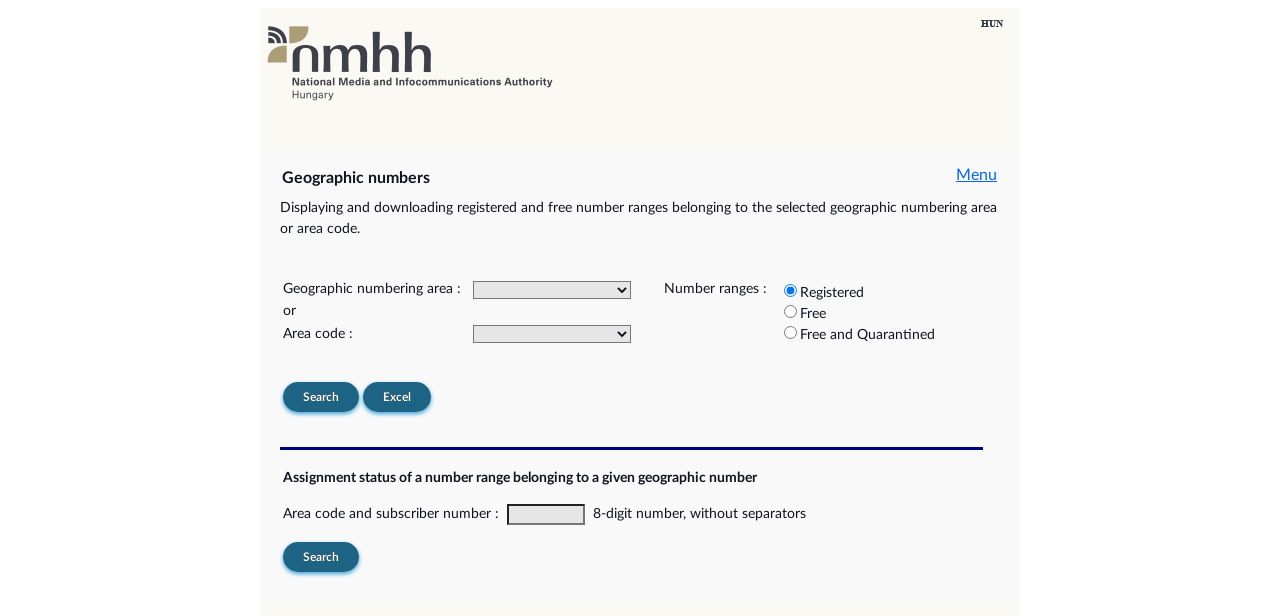

--- FILE ---
content_type: text/html;charset=UTF-8
request_url: https://agapub.nmhh.hu/aga_web/foldrBeforeAction.action;jsessionid=638BCD6CDC70E0F0062D7DAF5B904C07
body_size: 10670
content:



<!DOCTYPE html PUBLIC "-//W3C//DTD HTML 4.01 Transitional//EN" "http://www.w3.org/TR/html4/loose.dtd">



<html>
 <head>
 <meta http-equiv="Content-Type" content="text/html; charset=UTF-8" />
 
 <title>
   Assignment of Communication Identifiers 
 </title>

 <link href='/aga_web/common/styles/latolatinfonts.css' rel="stylesheet" type="text/css">
 <link rel="stylesheet" type="text/css" href='/aga_web/common/styles/nhh.css' />
 <link rel="stylesheet" type="text/css" href='/aga_web/common/styles/aga.css' />
 <style type="text/css"></style>
</head> 
<body bgcolor="#ffffff">

<div id="pagewidth">


    <div id="fejlec_en">
      <div id="angol">
          

 
	  
 
        
         
      <a href="/aga_web/foldrBeforeAction.action;jsessionid=DE0D5E605B40D7E998E01184AE56A0D8?request_locale=hu">    	    	    
           <span>Magyar verzió</span>
        </a>
      </div>
    </div>
    
  


<!DOCTYPE html PUBLIC "-//W3C//DTD HTML 4.01 Transitional//EN" "http://www.w3.org/TR/html4/loose.dtd">

  <div class="hirek_tarto">
    <div class="hirek_tarto_belso">
	  <table border="0" cellpadding="0" cellspacing="0" width="755">
	    <tbody>
        <tr>
    	    
    	    	<td width="20">&nbsp;</td>
   	    	
    	    <td><h4>Geographic numbers</h4></td>
	        <td align="right">
	          
  	            &nbsp;&nbsp;&nbsp;&nbsp;&nbsp;&nbsp;<a href="/aga_web/indexAction.action;jsessionid=DE0D5E605B40D7E998E01184AE56A0D8">Menu</a></td>
	        <td width="20">&nbsp;</td>
	      </tr>
      </tbody>
    </table>
    </div>
  </div>
 
  


<!DOCTYPE html PUBLIC "-//W3C//DTD HTML 4.01 Transitional//EN" "http://www.w3.org/TR/html4/loose.dtd">

<script type="text/javascript">
function fnevnull() {
//	document.FoldrActionForm.fnev.selectedIndex = 0
}
function fkodnull() {
//	document.FoldrActionForm.fkod.selectedIndex = 0
}
</script>

<style>
	.radio {	position:relative;	top:3px; }
</style>

<table border="0" cellpadding="0" cellspacing="0" width="760">
<tbody>
<tr>
	<td width="20">&nbsp;</td>
	<td class="feher" height="10" style="line-height:1.5em;padding-right:20px">
		Displaying and downloading registered and free number ranges belonging to the selected geographic numbering area or area code.<br>
<!--
		- registered (assigned, requested for assignment, reserved, requested for reservation, conditionally free, and blocked),<br>
		- free, and<br>
		- list of free and conditionally free number ranges:
-->
	</td>
</tr>
<tr>
	<td width="20">&nbsp;</td>
	<td>
<form id="foldrParamsAction" name="foldrParamsAction" action="/aga_web/foldrParamsAction.action;jsessionid=DE0D5E605B40D7E998E01184AE56A0D8" method="POST">
		<br>
		<table>
		<tbody>
		<tr>
			<td colspan="4"> 
				<div style="color:red"><br></div>
			</td>
		</tr>
		<tr>
			<td id="szam" style="vertical-align:top;">
				Geographic numbering area : &nbsp;
			</td>
			<td id="szam_sel" style="vertical-align:middle;">
				


				<select name="foldrAzon" id="foldrParamsAction_foldrAzon" onchange="javascript:fkodnull();">
    <option value=""></option>
    <option value="79">Baja - 79</option>
    <option value="35">Balassagyarmat - 35</option>
    <option value="54">Berettyóújfalu - 54</option>
    <option value="23">Biatorbágy - 23</option>
    <option value="1">Budapest - 1</option>
    <option value="66">Békéscsaba - 66</option>
    <option value="53">Cegléd - 53</option>
    <option value="52">Debrecen - 52</option>
    <option value="25">Dunaújváros - 25</option>
    <option value="36">Eger - 36</option>
    <option value="33">Esztergom - 33</option>
    <option value="37">Gyöngyös - 37</option>
    <option value="96">Győr - 96</option>
    <option value="28">Gödöllő - 28</option>
    <option value="57">Jászberény - 57</option>
    <option value="82">Kaposvár - 82</option>
    <option value="59">Karcag - 59</option>
    <option value="76">Kecskemét - 76</option>
    <option value="83">Keszthely - 83</option>
    <option value="77">Kiskunhalas - 77</option>
    <option value="78">Kiskőrös - 78</option>
    <option value="45">Kisvárda - 45</option>
    <option value="85">Marcali - 85</option>
    <option value="49">Mezőkövesd - 49</option>
    <option value="46">Miskolc - 46</option>
    <option value="69">Mohács - 69</option>
    <option value="29">Monor - 29</option>
    <option value="44">Mátészalka - 44</option>
    <option value="93">Nagykanizsa - 93</option>
    <option value="42">Nyíregyháza - 42</option>
    <option value="68">Orosháza - 68</option>
    <option value="75">Paks - 75</option>
    <option value="89">Pápa - 89</option>
    <option value="72">Pécs - 72</option>
    <option value="32">Salgótarján - 32</option>
    <option value="84">Siófok - 84</option>
    <option value="99">Sopron - 99</option>
    <option value="62">Szeged - 62</option>
    <option value="74">Szekszárd - 74</option>
    <option value="26">Szentendre - 26</option>
    <option value="63">Szentes - 63</option>
    <option value="47">Szerencs - 47</option>
    <option value="24">Szigetszentmiklós - 24</option>
    <option value="73">Szigetvár - 73</option>
    <option value="56">Szolnok - 56</option>
    <option value="94">Szombathely - 94</option>
    <option value="22">Székesfehérvár - 22</option>
    <option value="95">Sárvár - 95</option>
    <option value="87">Tapolca - 87</option>
    <option value="34">Tatabánya - 34</option>
    <option value="88">Veszprém - 88</option>
    <option value="27">Vác - 27</option>
    <option value="92">Zalaegerszeg - 92</option>
    <option value="48">Ózd - 48</option>


</select>


			</td>
			<td id="szammezo" rowspan="3" style="vertical-align:top;padding-left:30px">
				Number ranges : &nbsp;
			</td>
			<td id="szammezo_sel" rowspan="3" style="vertical-align:top;"> 
			    <input type="radio" name="szammezo" id="foldrParamsAction_szammezo1" checked="checked" value="1" styleClass="radio"/><label for="foldrParamsAction_szammezo1">Registered<br/></label>
<input type="radio" name="szammezo" id="foldrParamsAction_szammezo2" value="2" styleClass="radio"/><label for="foldrParamsAction_szammezo2">Free<br/></label>
<input type="radio" name="szammezo" id="foldrParamsAction_szammezo3" value="3" styleClass="radio"/><label for="foldrParamsAction_szammezo3">Free and Quarantined</label>







			</td>
		</tr>
		<tr>
			<td colspan="4">
				or
			</td>
		</tr>
		<tr>
			<td id="szamter" align="left">
				Area code : &nbsp;
			</td>
			<td id="szamter_sel">
				


				<select name="korzetSzam" id="foldrParamsAction_korzetSzam" onchange="javascript:fnevnull();">
    <option value=""></option>
    <option value="1">1 - Budapest</option>
    <option value="22">22 - Székesfehérvár</option>
    <option value="23">23 - Biatorbágy</option>
    <option value="24">24 - Szigetszentmiklós</option>
    <option value="25">25 - Dunaújváros</option>
    <option value="26">26 - Szentendre</option>
    <option value="27">27 - Vác</option>
    <option value="28">28 - Gödöllő</option>
    <option value="29">29 - Monor</option>
    <option value="32">32 - Salgótarján</option>
    <option value="33">33 - Esztergom</option>
    <option value="34">34 - Tatabánya</option>
    <option value="35">35 - Balassagyarmat</option>
    <option value="36">36 - Eger</option>
    <option value="37">37 - Gyöngyös</option>
    <option value="42">42 - Nyíregyháza</option>
    <option value="44">44 - Mátészalka</option>
    <option value="45">45 - Kisvárda</option>
    <option value="46">46 - Miskolc</option>
    <option value="47">47 - Szerencs</option>
    <option value="48">48 - Ózd</option>
    <option value="49">49 - Mezőkövesd</option>
    <option value="52">52 - Debrecen</option>
    <option value="53">53 - Cegléd</option>
    <option value="54">54 - Berettyóújfalu</option>
    <option value="56">56 - Szolnok</option>
    <option value="57">57 - Jászberény</option>
    <option value="59">59 - Karcag</option>
    <option value="62">62 - Szeged</option>
    <option value="63">63 - Szentes</option>
    <option value="66">66 - Békéscsaba</option>
    <option value="68">68 - Orosháza</option>
    <option value="69">69 - Mohács</option>
    <option value="72">72 - Pécs</option>
    <option value="73">73 - Szigetvár</option>
    <option value="74">74 - Szekszárd</option>
    <option value="75">75 - Paks</option>
    <option value="76">76 - Kecskemét</option>
    <option value="77">77 - Kiskunhalas</option>
    <option value="78">78 - Kiskőrös</option>
    <option value="79">79 - Baja</option>
    <option value="82">82 - Kaposvár</option>
    <option value="83">83 - Keszthely</option>
    <option value="84">84 - Siófok</option>
    <option value="85">85 - Marcali</option>
    <option value="87">87 - Tapolca</option>
    <option value="88">88 - Veszprém</option>
    <option value="89">89 - Pápa</option>
    <option value="92">92 - Zalaegerszeg</option>
    <option value="93">93 - Nagykanizsa</option>
    <option value="94">94 - Szombathely</option>
    <option value="95">95 - Sárvár</option>
    <option value="96">96 - Győr</option>
    <option value="99">99 - Sopron</option>


</select>


			</td>
		</tr>
		</tbody>
		</table>
		<table>
		<tbody>
		<tr><td style="height:10px"><br></td></tr>
		<tr>
			<td style="height:52px" align="left">
				<button type="submit" id="foldrParamsAction_kereses" name="kereses" value="Search">
Search
</button>

				<button type="submit" id="foldrParamsAction_excel" name="excel" value="Excel">
Excel
</button>

			</td>
		</tr>
		<tr><td style="height:10px"><br></td></tr>
		</tbody>
		</table>
					
		<table style="width:95%;border-top:3px solid navy;">
		<tbody>
		<tr>
			<td align="left">
				<br>
				<b>Assignment status of a number range belonging to a given geographic number</b>
				<br><br>
				<div style="color:red"></div>
				Area code and subscriber number :&nbsp;
				<input type="text" name="egyediSzam" maxlength="8" value="" id="egyediSzam" style="width:70px;vertical-align:middle;"/>&nbsp;
				8-digit number, without separators
				<br><br>
	 			<button type="submit" id="foldrParamsAction_szamkereses" name="szamkereses" value="Search">
Search
</button>

 			</td>
		</tr>
		</tbody>
		</table>

		</form>



	</td>
</tr>
</tbody>
</table>

  


<!DOCTYPE html PUBLIC "-//W3C//DTD HTML 4.01 Transitional//EN" "http://www.w3.org/TR/html4/loose.dtd">

<br/>
  <div id="lablec">
  </div>
 
</div>
  
</body>

</html>

--- FILE ---
content_type: text/css;charset=UTF-8
request_url: https://agapub.nmhh.hu/aga_web/common/styles/nhh.css
body_size: 10546
content:
/* general */ 
html, body{ 
 margin:0; 
 padding:0; 
 text-align:center; 
} 
 
#pagewidth{ 
 width:760px; 
 text-align:left;  
 margin-left:auto; 
 margin-right:auto;  
 background-color: #F9F9F9; 
} 

body, select {
	font-family: lato, titillium;
	font-size: 14px; /* 11px; */
	color: #0F141E;  /* #485256; */
/*	background-color: #ececec; */
}

p {
	text-align: left;
}

h1 {
	font-size: 2.735rem;   /* 16px; */
	font-weight: semibold; /* bold; */
	margin: 10px 0 10px 0;
}

h2 {
	font-size: 1.5rem; /* 12px; */
	font-weight: light;  /* bold; */
	text-align: left;
	margin: 10px 0 5px 0;
}

h3 {
	font-size: 1.125rem;
	font-weight: black;     /* normal; */
	/*text-decoration: underline;*/
	text-align: left;
}

h4 { font-size: 1rem;
	/* font-style: italic; */
	font-weight: bold; /* normal; */
	text-align: left;
	margin: 5px 0 0px 0; /* ÚJ */
}

a:link {
	color: #0066FF;  /* #485256; */
	text-decoration: underline;
}
a:activ {
	color: #0066FF;  /* #485256;  */
	text-decoration: underline;
}
a:visited {
	color: #0066FF; /* #485256; */
	text-decoration: underline;
}
a:hover {
	color: #576271;  /* color: #17202c; #485256; */
        text-decoration: underline;
}
a img {
	border: none;
}

ul {
	margin: 0px;
	padding: 0px;
	list-style-type: none;
}
 
/* Fejlec */ 
 
#fejlec_hu {
 position:relative;
 margin: 8px 0px 0px 0px; 
 height: 141px; /* 128px; */
 /* background-color:#FBF9F3;   png miatt nem hat! */   /*  #0556A5;  #ffffff; */
 width: 760px; /*765px;*/
 background: url('../i/fejlec_hu.png') no-repeat left top;
 background-color:#FBF9F3;
}
 
#fejlec_hu #angol {
	position: absolute;
	left: 720px;
	top: 10px;
	width: 27px;
	height: 13px;
	background: url('../i/eng.png') no-repeat left top;
}
#fejlec_hu #angol a {
	display: block;
	width: 27px;
	height: 13px;
}
#fejlec_hu #angol a span {
	display: none;
}

#fejlec_hu h1 a {
	display: block;
	width: 500px;
	height: 110px;
} 
 
#fejlec_hu h1 span {
	display: none;
}

#fejlec_en {
 position: relative; 
 margin: 8px 0px 0px 0px; 
 height: 141px; /* 128px; */
 /* background-color:#FBF9F3; png miatt nem hat! */    /* #0556A5;   #ffffff; */ 
 width: 760px; /*818px;*/ /* 765px; */
 background: url('../i/fejlec_en.png') no-repeat left top;
 background-color:#FBF9F3;
}
 
#fejlec_en #angol {
	position: absolute;
	left: 720px;
	top: 10px;
	width: 27px;
	height: 13px;
	background: url('../i/hun.png') no-repeat left top;
}
#fejlec_en #angol a {
	display: block;
	width: 27px;
	height: 13px;
}
#fejlec_en #angol a span {
	display: none;
}

#fejlec_en h1 a {
	display: block;
	width: 500px;
	height: 110px;
} 
 
#fejlec_en h1 span {
	display: none;
}  
 
/* alcim */

#alcim {
	margin: 5px 0 5px 0;
	padding: 5px 0 0 5px;
/*	height: 30px;   /* 60px*/
/* 	background: url('../i/menu2.gif') no-repeat left top; */
    background-color:#F9F9F9; /* Új!*/
	font-size: 12px;
	font-weight: bold;
} 
 
#alcim #vissza {
	float: right;
	padding: 0 5px 0 0;
	font-weight: normal;
} 

#alcim #vissza a {
	text-decoration: none;
}

#CIM	{
	font-family: lato, titillium;
	font-size: 12px;
	color: #0F141E;   /* #0d4b76; */
	text-align:left; 
	font-weight: bold;
}

/* almenu */

.almenu {
	font-weight: bold;
	/*font-size: 14px; */
	font-size: 16px;
/* 	background-color: #F9F9F9;    white; */
/*    background-color: #ececec; */
	background-image: url(../i/almenu.gif);
	background-repeat: no-repeat;
	background-position: center left;
	height: 30px;
	line-height: 30px;
	padding-left: 30px; 
	vertical-align: middle;
	margin-bottom: 5px;
}

.almenu a {
	color: #0F141E; /* #485256; */
	text-decoration: none;
}

.almenu a:visited {
	color: #0F141E; /* #485256; */
	text-decoration: none;
}
 
/* Left */ 
 
#bal {
 width:199px; 
 float: left; 
 position: relative; 
 background-color: #FBF9F3;   /* #F9F9F9;  #ffffff; */
 }

#h3_menu {
	display: none;
}

#menu {
	width: 169px;
	margin: 6px 0px 0px 0px;
	padding: 0px 0px 130px 5px;
}
#menu li, #menu li li.utolso {
	padding: 0px 0px 1px 0px;
	background: url('../i/menu_elvalaszto.gif') no-repeat left bottom;
}
#menu li.utolso, #menu li li {
	background: none;
}
#menu a {
	display: block;
	width: 150px;
	padding: 3px 5px 4px 14px;
	outline-width: 0px;
	font-size: 12px;
	font-weight: bold;
	text-decoration: none;
	color: #1D63B3;  /*kék linkszöveg*/  /* #254f97; */
}
#menu ul {
	display: none;
	padding-top: 1px;
	background: url('../i/menu_elvalaszto.gif') no-repeat left top;
}
#menu ul a {
	font-size: 11px;
	font-weight: normal;
}

/*
.menu_zold {
	background: url('../i/menu_zold.gif') no-repeat 0px 6px;
}
.menu_piros {
	background: url('../i/menu_piros.gif') no-repeat 0px 6px;
}
.menu_kek {
	background: url('../i/menu_kek.gif') no-repeat 0px 6px;
}
.menu_sarga {
	background: url('../i/menu_sarga.gif') no-repeat 0px 6px;
}
.menu_lila {
	background: url('../i/menu_lila.gif') no-repeat 0px 6px;
}
.menu_narancs {
	background: url('../i/menu_narancs.gif') no-repeat 0px 6px;
}
.menu_barna {
	background: url('../i/menu_barna.gif') no-repeat 0px 6px;
}
.menu_skek {
	background: url('../i/menu_skek.gif') no-repeat 0px 6px;
}
.menu_vkek {
	background: url('../i/menu_vkek.gif') no-repeat 0px 6px;
}
*/

 
/* Main */ 
 
#main {
	background-color: #FBF9F3;  /* #F9F9F9; #FFFFFF;  */
	padding: 5px 5px 0px 0px;
 	float: center; 
 	position: relative; 
 	width: 760px;
	margin-right: 5px;
 }
 #main table {
 	width: 760px;
	border: 1px solid #193e75;
	border-bottom: none;
 }
 #main th {
 	color: black;
	font-weight: normal;
	text-align:left; 
	background-color: #ced7dc;
	padding: 5px 3px 5px 3px;
	border-bottom: 1px solid #193e75;
 }
 #main td {
 	padding: 5px 3px 5px 3px;
 	border-bottom: 1px solid #193e75;
 }
 #main .feher td { background-color: #FBF9F3; }  /* { background-color: #F9F9F9; }    { background-color: white; } */
 #main .szurke td { background-color: #eeeeee; }   /* { background-color: #e9e9e9; }  */
 
/* lablec */ 
 
#lablec {
	height: 72px; 
	background-color: #FBF9F3;  /* #0556A5;  #ffffff; */
	clear: both;
	position: relative;
/* 	margin: 8px 0px 0px 0px; */
 	margin-top: 10px; 
/* 	padding-bottom: 40px; */
	width: 760px; /*765px;*/
/* 	background: url('../i/lablec.jpg') no-repeat center top; */
}
	
#lablec span {
	display: none;
}

#lablec div {
	position: absolute;
}

#lablec div a {
	display: block;
	text-decoration: none;
}

.hirek_tarto {
        width: 760px;
        padding: 10px 0px 0px 0px;
        /*background: #f3f3f3 url('../i/hirek_hatter_fent.gif') no-repeat left top;*/
}
.hirek_tarto_belso {
        padding: 0px 2px 10px 2px;
        /*background: url('../i/hirek_hatter_lent.gif') no-repeat left bottom;*/
}
.hirek_tarto_belso span {
        display: inline;
}

input, select {
	background-color: #E6E6E6;
}

table {  
	font-family: lato, titillium;
/*	font-size	: 11px; */
    font-size: 14px;
/*	color		: #193e75;*/
	color		: #0F141E; /* #485256; */
	font-weight	: normal;
	}

.hirek_tarto_belso table {
	margin-top: 5px;
    margin-bottom: 0px;  /* 20px */
    /* margin-right: 10 px;
    margin-left: 10px; */
        color: #0F141E; /* #8f206a; */
}

#magyarorszag_hu {
	left	: 23px;
	top	: 26px;
	width	: 92px;
	height	: 14px;
/*	background: url('../i/logo_mhu.gif'); */
}

#magyarorszag_hu a {
	width	: 92px;
	height	: 14px;
}

#iso {
	left 	: 682px;
	top: 12px;
	width: 64px;
	height: 37px;
	background: url('../i/logo_iso.gif');
}

#iso a {
	width: 64px;
	height: 37px;
} 

/* SZOLG LISTA */

#statisztika {
	float: left;
	font-weight: normal;
	vertical-align: middle;
	padding-right: 10px;
	line-height: 20px;
	height: 20px;
}

#datum {
	padding-top: 5px;
	float: right;
	text-align: right;
}

#lista {
	clear: left;
	width: 100%;
	margin: 5px 0px 5px 0px;
	border: 1px solid #DDDDDD;
}

#lista th {
	font-style: italic;
	font-weight: normal;
	text-align: left;
	height: 30px;
	vertical-align: middle;
}

#lista td {
	padding: 2px;
}

/* Szolgaltato sor */

.szolgaltato td {
	height: 25px;
	vertical-align: bottom;
	font-weight: normal;
	border-top: 1px dashed #DDDDDD;
}

.szolgaltato a {
	color: black;
	font-weight: bold;
	text-decoration: none;
}

.szolgaltato a:hover {
	color: red;
}

.szolgaltato tr:hover {
	background-color: #F9F9F9; /* #EEEEEE; */
}

/* Szolgaltatas sor */

.szolgaltatas td {
	vertical-align: bottom;
	font-weight: normal;
}

.szolgaltatas a {
	color: black;
	font-weight: normal;
	text-decoration: none;
}

.szolgaltatas a:hover {
	color: red;
}

.szolgaltatas tr:hover {
	background-color: #F9F9F9;  /*#EEEEEE;*/
}

.szolgaltatas_csoport {
	height: 25px;
	vertical-align: bottom;
	font-weight: bold;
	background-color: #F9F9F9; /* #EEEEEE; */
}

/* kiemelt szoveg */

.kiemelt {
	font-weight: bold;
}

.torolt {
	color: red;
}

.felfuggesztett {
	color: Navy;
}

/* gomb */

.gomb {
  clear: both;
  text-align: center;
  margin-top: 10px;
}

.gomb input {
  background-color: #1D6383;  /*#193E75;*/
  border: 1px solid #193E75;
  margin-left: 5px;
  margin-right: 5px;
  color: #fff; /* white; */
  cursor: pointer;
}

.gomb input:hover {
  background-color: #1D6383;  /* white; */
  color: #fff; /* #193E75; */
}

/* NHH cim */

#nhhcim {
 position: absolute;
 left: 4px;
 bottom: -1px;
 width: 160px;
 height: 103px;
 padding: 14px 0px 0px 13px;
 color: #698da0;
 background: url('../i/cim_hatter.gif') no-repeat left top;
}
#nhhcim h3 {
 margin: 0px;
 font-size: 11px;
}
#nhhcim p {
 margin: 0px;
}
#nhhcim span {
 display: inline;
 font-weight: bold;
}
#nhhcim a {
 text-decoration: none;
 color: #698da0;
}
 
 /* *** Float containers fix:
 http://www.csscreator.com/attributes/containedfloat.php *** */ 
.clearfix:after {
 content: "."; 
 display: block; 
height: 0; 
 clear: both; 
 visibility: hidden;
 }
 
.clearfix{display: inline-table;}

/* Hides from IE-mac \*/
* html .clearfix{height: 1%;}
.clearfix{display: block;}
/* End hide from IE-mac */  


 
 /*printer styles*/ 
 @media print{ 
/*hide the left column when printing*/ 
#leftcol{display:none;} 
#twocols, #maincol{width:100%; float:none;}
}

.error {
  color: red;
}




--- FILE ---
content_type: text/css;charset=UTF-8
request_url: https://agapub.nmhh.hu/aga_web/common/styles/aga.css
body_size: 5590
content:
#main {
	background-color: #F9F9F9;  /* #FFFFFF; */ 
	padding: 15px 0px 15px 0px;
 	float: center; 
 	position: relative; 
 	width: 760px;
/*	margin-right: 5px;*/
 }
#main table {
 	width: 760px;
	border: 1px solid #193e75;
	border-bottom: none; 
}
#main th {
 	color: black;
	font-weight: normal;
	text-align:left; 
	background-color: #ced7dc;
	padding: 5px 3px 5px 3px;
	border-bottom: 1px solid #193e75;
}
#main td {
 	padding: 5px 3px 5px 3px;
 	border-bottom: 1px solid #193e75;
}
#main .feher td { background-color: #FBF9F3;  /* #F9F9F9;*/  }     /* { background-color: white; }  */
#main .szurke td { background-color: #eeeeee; }     /* { background-color: #ced7dc; } */

.hirek_tarto {
        width: 760px;
        padding: 10px 0px 0px 0px;
/*        background: #f3f3f3 url('../i/hirek_hatter_fent.gif') no-repeat left top; */
}
.hirek_tarto_belso {
        padding: 0px 2px 10px 2px;
/*        background: url('../i/hirek_hatter_lent.gif') no-repeat left bottom; */
}
.hirek_tarto_belso span {
        display: inline;
}

.hirek_tarto_belso a {
	color: #0066FF;  /* color: #8f206a; */
	font-size	: 1rem;
	text-decoration: underline; 	/* text-decoration: none; */
}
.hirek_tarto_belso a:activ {
	color: #0066FF;;  /* #485256;  */
	text-decoration: underline;
}
.hirek_tarto_belso a:visited {
	color: #0066FF; /* #485256; */
	text-decoration: underline;
}
.hirek_tarto_belso a:hover {
	color: #17202c; /* #485256; */
	text-decoration: underline;
}

table {  
	font-family: lato, titillium;
	font-size	: 14px;
/*	color		: #193e75; */
	color		: #0F141E;     /* #485256;  */
	font-weight	: normal;
	}

#CIMS	{
	font-family: lato, titillium;
	font-size: 12px;
	color: #0F141E;     /* #0d4b76; */
	text-align:left; 
	font-weight: bold;
}

#lablec {
	height: 72px; 
/*	background-color: #0556A5;  kék !!!   #ffffff; */
        background-color: #FBF9F3;
	clear: both;
	position: relative;
	margin-top: 10px;
/* 	padding-bottom: 40px; */
/* 	background: url('../i/lablec.jpg') no-repeat center top; */
}

table button , div button{
	height: 1.875rem;
    display: inline-block;
    text-align: center;
    vertical-align: middle;
    padding: 0rem 1.25rem; /* 0px 20px; */
	
	/* kék 1 gomb háttér 
    border: 0px solid #0556a5;
    border-radius: 187.5rem; 
    background: #0556a5;
    background: -webkit-gradient(linear, left top, left bottom, from(#0556a5), to(#0556a5));
    background: -moz-linear-gradient(top, #0556a5, #0556a5);
    background: linear-gradient(to bottom, #0556a5, #0556a5); */
	
	/* kék 2 gomb háttér */
    border: 0px solid #1D6383;
    border-radius: 187.5rem; 
    background: #1D6383;
    background: -webkit-gradient(linear, left top, left bottom, from(#1D6383), to(#1D6383));
    background: -moz-linear-gradient(top, #1D6383, #1D6383);
    background: linear-gradient(to bottom, #1D6383, #1D6383); 
	
	/* kék 3 gomb háttér 
    border: 0px solid #3ba3db;
    border-radius: 187.5rem; 
    background: #3ba3db;
    background: -webkit-gradient(linear, left top, left bottom, from(#3ba3db), to(#3ba3db));
    background: -moz-linear-gradient(top, #3ba3db, #3ba3db);
    background: linear-gradient(to bottom, #3ba3db, #3ba3db); */
	
	/* fekete gomb háttér
	border: 0px solid #17202c;
    border-radius: 187.5rem; 
    background: #17202c;
    background: -webkit-gradient(linear, left top, left bottom, from(#17202c), to(#17202c));
    background: -moz-linear-gradient(top, #17202c, #17202c);
    background: linear-gradient(to bottom, #17202c, #17202c);
	*/
    -webkit-box-shadow: #3ba3db 0px 2px 4px 0px;
    -moz-box-shadow: #3ba3db 0px 2px 4px 0px;
    box-shadow: #3ba3db 0px 2px 4px 0px;
    text-shadow: #000000 0px 0px 0px;
    font: normal normal bold 20px lato;
    color: #ffffff;
    text-decoration: none;
	font-family: lato;
	font-size: 0.75rem;
}
/*
 table button:hover,
 table button:focus {
    border: 0px solid #86939F;
    background: #86939F;
    background: -webkit-gradient(linear, left top, left bottom, from(#86939F), to(#86939F));
    background: -moz-linear-gradient(top, #86939F, #86939F);
    background: linear-gradient(to bottom, #86939F, #86939F);
	-webkit-box-shadow: #ced7dc 0px 6px 8px 0px;
    -moz-box-shadow: #ced7dc 0px 6px 8px 0px;
    box-shadow: #ced7dc 0px 6px 8px 0px;
    color: #ffffff;
    text-decoration: none;
} */
/*
table button:active {
    background: #86939F;
    background: -webkit-gradient(linear, left top, left bottom, from(#86939F), to(#86939F));
    background: -moz-linear-gradient(top, #86939F, #86939F);
    background: linear-gradient(to bottom, #86939F, #86939F);
}
*/


 table button:hover, div button:hover,
 table button:focus, div button:focus {
    border: 0px solid #43525a;
    background: #43525a;
    background: -webkit-gradient(linear, left top, left bottom, from(#43525a), to(#43525a));
    background: -moz-linear-gradient(top, #43525a, #43525a);
    background: linear-gradient(to bottom, #43525a, #43525a);
	-webkit-box-shadow: #ced7dc 0px 6px 8px 0px;
    -moz-box-shadow: #ced7dc 0px 6px 8px 0px;
    box-shadow: #ced7dc 0px 6px 8px 0px;
    color: #ffffff;
    text-decoration: none;
}

table button:active, div button:active {
    background: #43525a;
    background: -webkit-gradient(linear, left top, left bottom, from(#43525a), to(#43525a));
    background: -moz-linear-gradient(top, #43525a, #43525a);
    background: linear-gradient(to bottom, #43525a, #43525a);
}


